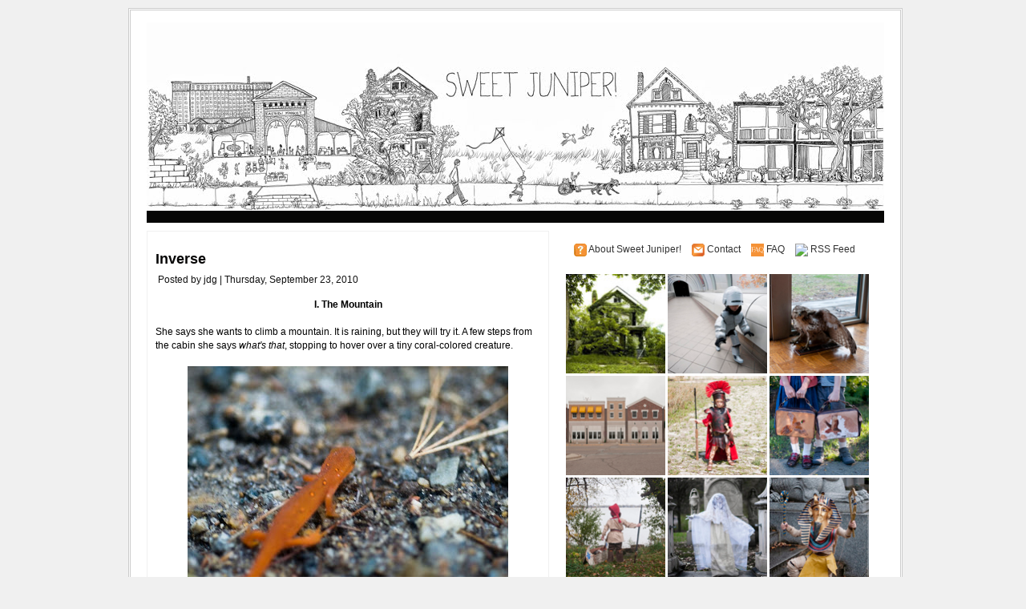

--- FILE ---
content_type: text/html; charset=UTF-8
request_url: http://www.sweet-juniper.com/2010/09/inverse.html
body_size: 15060
content:
<!DOCTYPE html>
<html xmlns='http://www.w3.org/1999/xhtml' xmlns:b='http://www.google.com/2005/gml/b' xmlns:data='http://www.google.com/2005/gml/data' xmlns:expr='http://www.google.com/2005/gml/expr'>
<head>
<link href='https://www.blogger.com/static/v1/widgets/2944754296-widget_css_bundle.css' rel='stylesheet' type='text/css'/>
<meta content='text/html; charset=UTF-8' http-equiv='Content-Type'/>
<meta content='blogger' name='generator'/>
<link href='http://www.sweet-juniper.com/favicon.ico' rel='icon' type='image/x-icon'/>
<link href='http://www.sweet-juniper.com/2010/09/inverse.html' rel='canonical'/>
<link rel="alternate" type="application/atom+xml" title="sweet juniper! - Atom" href="http://www.sweet-juniper.com/feeds/posts/default" />
<link rel="alternate" type="application/rss+xml" title="sweet juniper! - RSS" href="http://www.sweet-juniper.com/feeds/posts/default?alt=rss" />
<link rel="service.post" type="application/atom+xml" title="sweet juniper! - Atom" href="https://www.blogger.com/feeds/14145602/posts/default" />

<link rel="alternate" type="application/atom+xml" title="sweet juniper! - Atom" href="http://www.sweet-juniper.com/feeds/8733297001644210582/comments/default" />
<!--Can't find substitution for tag [blog.ieCssRetrofitLinks]-->
<link href='https://blogger.googleusercontent.com/img/b/R29vZ2xl/AVvXsEi8KDJVkmntRAuUciNQNXS3kS522YM1mWfJSeG4oRlj-VxJpgqMBX2v56EqsgSvwKi8oGLeJKgDDuWmV-dcY4TJhcNkT6QrlVMz-yP04Y82OE-_hqSizDvO_NwgtbDmKNHzEwOy/s400/5014119604_0b8c5db54d_b.jpg' rel='image_src'/>
<meta content='http://www.sweet-juniper.com/2010/09/inverse.html' property='og:url'/>
<meta content='Inverse' property='og:title'/>
<meta content='I. The Mountain She says she wants to climb a mountain. It is raining, but they will try it. A few steps from the cabin she says what&#39;s that...' property='og:description'/>
<meta content='https://blogger.googleusercontent.com/img/b/R29vZ2xl/AVvXsEi8KDJVkmntRAuUciNQNXS3kS522YM1mWfJSeG4oRlj-VxJpgqMBX2v56EqsgSvwKi8oGLeJKgDDuWmV-dcY4TJhcNkT6QrlVMz-yP04Y82OE-_hqSizDvO_NwgtbDmKNHzEwOy/w1200-h630-p-k-no-nu/5014119604_0b8c5db54d_b.jpg' property='og:image'/>
<title>
Inverse
        | 
        sweet juniper!
</title>
<style id='page-skin-1' type='text/css'><!--
/*
META NAME="ROBOTS" CONTENT="NOARCHIVE"
/* Variables
====================
<Variable name="bgcolor" description="Page Background Color"
type="color" default="#F0F0F0">
<Variable name="bgcolorwrapper" description="Page Wrap Background Color"
type="color" default="#FFFFFF">
<Variable name="bgcolorwrapperborder" description="Page Wrap Border Color"
type="color" default="#C0C0C0">
<Variable name="bgcolorhead" description="Header Background Color"
type="color" default="#322E2B">
<Variable name="titlecolor" description="Blog Title Color"
type="color" default="#ffffff">
<Variable name="blogtitlefont" description="Blog Title Font"
type="font"
default="normal bold 320% Arial, Helvetica, sans-serif">
<Variable name="descriptionfont" description="Blog Description Font"
type="font"
default="normal normal 120% Arial, Helvetica, sans-serif">
<Variable name="bgcolornav" description="Nav Head Background Color"
type="color" default="#3A3A3A">
<Variable name="colornav" description="Nav Text Color"
type="color" default="#fff">
<Variable name="bgcolornavhover" description="Nav Hover Color"
type="color" default="#C4C5B8">
<Variable name="bgcolornavline" description="Nav Head Background Line Color"
type="color" default="#4D4B49">
<Variable name="mainpostcolor" description="Main Post Border Color"
type="color" default="#ccc">
<Variable name="titlelinkcolor" description="Entry Title Color"
type="color" default="#5F5F5E">
<Variable name="bgcolorpostmeta" description="Post Meta Background Color"
type="color" default="#DEDFCC">
<Variable name="linkcolor" description="Link Color"
type="color" default="#000">
<Variable name="linkhovercolor" description="Link Hover Color"
type="color" default="#ca1717">
<Variable name="bodytextcolor" description="Body Text Color"
type="color" default="#000">
<Variable name="sidebarh2color" description="Sidebar Header Text Color"
type="color" default="#FFFFFF">
<Variable name="sidebarh2backgroundcolor" description="Sidebar Header Background Color"
type="color" default="#ABAE9B">
<Variable name="sidebarlinkcolor" description="Sidebar Link Color"
type="color" default="#333">
<Variable name="footerlinkcolor" description="Footer Link Color"
type="color" default="#CCCCCC">
*/
#navbar-iframe {
height:0px;
visibility:hidden;
display:none
}
body{margin:0px auto 0px; padding:0px; font-family:Arial,Helvetica,sans-serif; font-size:12px; color:#000000; background:#F0F0F0; width:960px}
a{color:#3D81EE; text-decoration:none}
img{border:0}
#outer-wrapper{background:#FFFFFF; width:920px; margin:10px auto 10px; padding:0px 20px 15px 20px; border:double #cccccc}
#header{width:920px; margin:15px 0px 0px 0px; height:235px; background-color:#ffffff; border-bottom:#060605 1px solid}
#header .blogtitle{width:440px; height:100px; float:left}
#header .ads{width:480px; height:80px; float:right; padding:20px 0px 0px 0px}
#blog-pager-newer-link{float:left}
#blog-pager-older-link{float:right}
#blog-pager{padding:50px 15px 0px; text-align:center}
.blog-pager a{color:#3D81EE}
.blog-pager a:hover{color:#ca1717}
.feed-links a{color:#3D81EE}
.feed-links a:hover{color:#ca1717}
#backlinks-container{color:#000; list-style-type:none; margin:1.5em 0pt 0pt; padding:0pt}
#blogtitle{color:#ffffff; font:normal bold 320% Arial, Helvetica, sans-serif; line-height:100%; margin:0px; padding-left:10px; padding-top:20px; text-align:left}
#blogtitle a{text-decoration:none; color:#ffffff; border:none}
#blogtitle a:hover{text-decoration:none; color:#ffffff; border:none}
#blogdesc{color:#ffffff; font:normal normal 120% Arial, Helvetica, sans-serif; padding-left:10px; text-align:left; padding-top:5px; margin:0px}
/*-- (Menu/Nav) --*/
#nav{background:#060605; height:10px; padding:4px 0 0; margin-bottom:10px}
#nav-left{float:left; display:inline; width:580px}
#nav-right{float:right; display:inline; width:300px}
#nav ul{position:relative;  overflow:hidden; padding-left:5px; margin:0; font:1.2em Arial,Helvetica,sans-serif}
#nav ul li{ float:left;  list-style:none}
#nav ul li a, #nav ul li a:visited{display:block; color:#ffffff; margin:0 8px; padding:5px 7px}
#nav ul li a:hover{color:#ffffff; background-color:#cccccc; margin:0 8px; padding:5px 7px}
#nav ul li a.current, #nav ul li a.current:visited, #nav ul li a.current:hover{margin:0 8px; background-color:#A6A994;  color:#ffffff; padding:5px 7px}
/*-- (Search) --*/
#search{background:#F7F7F7; border:1px solid #b3b3b3; float:right; height:25px; margin:0 15px 0 0; width:280px}
* html #search{margin-right:8px}
#search input{font-family:Verdana,Arial,Helvetica,sans-serif; background:transparent; border:0; color:#000; float:left; font-size:13px; margin:4px 0 0; padding:0px 2px 2px 10px; width:288px}
.contentwrapper{width:920px; margin:0 auto; margin-bottom:5px; background:#FFFFFF url(http://www.jamesgriffioen.net/sbbg.gif) repeat-y right}
#content{float:left; padding:10px 10px 10px 10px; width:480px; margin:0px 0px 5px 0px; border:#f0f0f0 1px solid}
/*-- (Post) --*/
.entrytitle h2{margin:0px; font-weight:bold; font-size:18px; line-height:20px; padding:0px; margin-bottom:5px}
.entrytitle h2 a{color:#060505}
.entrytitle h2 a:hover{color:#ca1717}
.entrytitle .meta{background-color:#ffffff; padding:3px; color:#111; font-size:12px; margin-bottom:8px; line-height:22px}
.entrytitle .meta a{color:#3D81EE}
.entrytitle .meta a:hover{color:#ca1717}
.post{margin-bottom:2em; line-height:17px}
.post a, .commentlist a, .navigation a{color:#3D81EE}
.post a:hover, .commentlist a:hover, .navigation a:hover{color:#ca1717}
.post blockquote{color:#666; margin:0 30px 20px 30px; padding:0 0 0 10px; border:2px solid #fff; border-left:2px solid #A4A1A1}
/*-- (Sidebar) --*/
#sidebar-right{float:right; width:393px; height:100%; min-height:100%; padding:10px}
#sidebar-right .widget{padding:6px; margin-bottom:10px; background-color:#fff}
#lsidebar{float:left; width:192px}
#rsidebar{float:right; width:192px}
#sidebar-right .widget h2, #sidebar-right h2{font:bold 1.0em Verdana,Arial,Helvetica,sans-serif; margin-top:5px; color:#000000; background-color:#ffffff; padding:7px}
#sidebar-right a{color:#333333; text-decoration:none}
#sidebar-right a:hover{color:#ca1717}
#sidebar-right ul{list-style-type:none; margin:0 0 15px 0; padding:0}
#sidebar-right ul li{background-color:#fff; border-bottom:1px dotted #ddd; margin-bottom:0.2em; padding:0.3em}
#sidebar-right ul li ul{list-style-type:square; margin-left:1.5em; padding:0; border:0}
#sidebar-right ul li ul li{border:0}
.navigation{display:block; text-align:center; margin-top:10px; margin-bottom:60px}
.comments{color:#000; margin:1.5em 0pt 0pt; padding:0pt}
.comments a{color:#3D81EE}
.comments h3{font-size:1.6em}
.commentlist{color:#000; list-style-type:none; margin:1.5em 0pt 0pt; padding:0pt}
.commentlist li{margin-bottom:2em; padding:0.5em 1em}
.alt1{border:1px solid #F2F0E8; padding:0.5em}
.comment-footer a{color:#3D81EE}
span.delete-comment-icon{text-decoration:none}
/*-- (Footer) --*/
#footer{background-color:#322E2B; width:920; margin:5px 0 0 0; padding:8px}
#footer p{margin:0px; font-size:11px; padding:0px; color:#CCC}
#footer p a{color:#ffffff}
#footer p a:hover{}
#footer .left{float:left; width:80%}
#footer .right{float:right; width:20%; text-align:right}
.clear{clear:both}
/*-- (Sidebar) --*/
.widget-content{}
.widget{margin:0pt; padding:0pt}
.comment-author{padding:5px 0px 0px 15px; margin:0px}
.comment-body{padding:0px 15px 20px 15px; margin:0px}
.comment-footer{padding:0px 0px 0px 15px; margin:0px}
.post-feeds{padding:40px 15px 0px}
/** Page structure tweaks for layout editor wireframe */
body#layout #ga-ads{display:none;}
body#layout #sidebar, body#layout #main,
body#layout #main-wrapper,
body#layout #outer-wrapper,
body#layout #sidebar-wrapper
body#layout #header
body#layout .contentwrapper{padding:0}
body#layout #outer-wrapper{width:740px; margin-left:auto; margin-right:auto}
body#layout #header{width:740px; margin-left:auto; margin-right:auto}
body#layout #LinkList1{padding:0px 3px; margin-left:auto; margin-right:auto}
body#layout #HTML3{padding:0px 3px; margin-left:auto; margin-right:auto}
body#layout #lsidebar{width:50%; padding:0px 3px; float:left; margin-left:auto; margin-right:auto}
body#layout #rsidebar{width:50%; padding:0px 3px; float:right; margin-left:auto; margin-right:auto}
body#layout #main{margin-left:0px; margin-right:0px; width:370px; padding:0 0 0 0px}
body#layout #content{margin-left:0px; margin-right:0px; width:368px; padding:0 0 0 0px}
body#layout #sidebar-right{margin-left:0px; margin-right:0px; width:371px; padding:0 0 0 0px}
body#layout #header-tabs{float:left; height:90px; width:740px; padding:0; margin-left:auto; margin-right:auto}
body#layout .contentwrapper{width:740px; margin-left:auto; margin-right:auto}
body#layout #header-in{margin-left:0px; margin-right:0px; width:740px}
body#layout #main-wrapper{margin-left:0px; margin-right:0px; width:500px; padding:0 0 0 0}
body#layout #sidebar-wrapper{margin-left:0px; margin-right:0px; width:240px; padding:0 0 0 0px}
body#layout #container-bottom{width:740px; margin:0 auto; padding-top:15px; body#layout .container-top{width:740px; margin:0 auto; padding-top:15px}

--></style>
<meta content='SMSsNwTlch0PGauhn8BOsbl7qu05GdPUVFe9s_aTyqQ' name='google-site-verification'/>
<script type='text/javascript'>
      federated_media_section = "homepage";
    </script>
<link href='https://www.blogger.com/dyn-css/authorization.css?targetBlogID=14145602&amp;zx=f477aa93-2ad1-4324-8f90-0f032ce9ad3a' media='none' onload='if(media!=&#39;all&#39;)media=&#39;all&#39;' rel='stylesheet'/><noscript><link href='https://www.blogger.com/dyn-css/authorization.css?targetBlogID=14145602&amp;zx=f477aa93-2ad1-4324-8f90-0f032ce9ad3a' rel='stylesheet'/></noscript>
<meta name='google-adsense-platform-account' content='ca-host-pub-1556223355139109'/>
<meta name='google-adsense-platform-domain' content='blogspot.com'/>

</head>
<body>
<div class='navbar section' id='navbar'><div class='widget Navbar' data-version='1' id='Navbar1'><script type="text/javascript">
    function setAttributeOnload(object, attribute, val) {
      if(window.addEventListener) {
        window.addEventListener('load',
          function(){ object[attribute] = val; }, false);
      } else {
        window.attachEvent('onload', function(){ object[attribute] = val; });
      }
    }
  </script>
<div id="navbar-iframe-container"></div>
<script type="text/javascript" src="https://apis.google.com/js/platform.js"></script>
<script type="text/javascript">
      gapi.load("gapi.iframes:gapi.iframes.style.bubble", function() {
        if (gapi.iframes && gapi.iframes.getContext) {
          gapi.iframes.getContext().openChild({
              url: 'https://www.blogger.com/navbar/14145602?po\x3d8733297001644210582\x26origin\x3dhttp://www.sweet-juniper.com',
              where: document.getElementById("navbar-iframe-container"),
              id: "navbar-iframe"
          });
        }
      });
    </script><script type="text/javascript">
(function() {
var script = document.createElement('script');
script.type = 'text/javascript';
script.src = '//pagead2.googlesyndication.com/pagead/js/google_top_exp.js';
var head = document.getElementsByTagName('head')[0];
if (head) {
head.appendChild(script);
}})();
</script>
</div></div>
<div id='fb-root'></div>
<div id='outer-wrapper'>
<span id='skiplinks' style='display:none;'>
<a href='#main'>
          skip to main 
        </a>
        |
        <a href='#sidebar'>
          skip to sidebar
        </a>
</span>
<!-- (Main) -->
<div id='header-wrapper'>
<div class='header section' id='header'><div class='widget Header' data-version='1' id='Header1'>
<div id='header-inner'>
<div class='blogtitle'>
<a href='http://www.sweet-juniper.com/' style='display: block'>
<img alt='sweet juniper!' height='235px; ' id='Header1_headerimg' src='https://blogger.googleusercontent.com/img/b/R29vZ2xl/AVvXsEiiPrndbqzX20w8qSjQa32OI_S8uvA4xfIJeVU4LNnLdxS0AHx0KFIj7znlCrLFcF4EAPymn-Z362n2jJp6PO7qtF19rDPAuQEUPjBsemI2VhLqq9nQZT2X5CpYzogwC2mJwW5uYw/s1600/Detroit_Crop1_Medium2.jpg' style='display: block' width='920px; '/>
</a>
</div>
</div>
</div></div>
<div style='clear: both'></div>
</div>
<!-- (Nav and Search Box) -->
<div id='nav'>
<div class='header-tabs no-items section' id='header-tabs'></div>
</div>
<!-- (Main) -->
<div class='contentwrapper'>
<div id='content'>
<br/>
<div class='main section' id='main'><div class='widget Blog' data-version='1' id='Blog1'>
<div class='blog-posts'>
<!--Can't find substitution for tag [adStart]-->
<div class='post uncustomized-post-template'>
<div class='entrytitle'>
<a name='8733297001644210582'></a>
<h2>
<a href='http://www.sweet-juniper.com/2010/09/inverse.html'>
Inverse
</a>
</h2>
<span class='meta'>
Posted by
jdg
                        | 
                      
Thursday, September 23, 2010
</span>
<div class='post-header-line-1'></div>
</div>
<div class='post-body'>
<p>
<div style="TEXT-ALIGN: center"><b>I. The Mountain</b></div><br />She says she wants to climb a mountain. It is raining, but they will try it. A few steps from the cabin she says <i>what's that</i>, stopping to hover over a tiny coral-colored creature.<br /><br /><div style="TEXT-ALIGN: center; CLEAR: both" class="separator"><a href="https://blogger.googleusercontent.com/img/b/R29vZ2xl/AVvXsEi8KDJVkmntRAuUciNQNXS3kS522YM1mWfJSeG4oRlj-VxJpgqMBX2v56EqsgSvwKi8oGLeJKgDDuWmV-dcY4TJhcNkT6QrlVMz-yP04Y82OE-_hqSizDvO_NwgtbDmKNHzEwOy/s1600/5014119604_0b8c5db54d_b.jpg" imageanchor="1" style="MARGIN-LEFT: 1em; MARGIN-RIGHT: 1em"><img border="0" height="266" src="https://blogger.googleusercontent.com/img/b/R29vZ2xl/AVvXsEi8KDJVkmntRAuUciNQNXS3kS522YM1mWfJSeG4oRlj-VxJpgqMBX2v56EqsgSvwKi8oGLeJKgDDuWmV-dcY4TJhcNkT6QrlVMz-yP04Y82OE-_hqSizDvO_NwgtbDmKNHzEwOy/s400/5014119604_0b8c5db54d_b.jpg" width="400" /></a></div><br />It's a red-spotted newt. A terrestrial eft. She has never heard the word <i>newt</i>. They follow him on their knees as he scampers into the shelter of red pine needles. "See," he says. "This is one of those times it's good to be so small. I would have walked right past him if it weren't for you." (Later that night, the light of his lantern will splash across a wet granite boulder at his feet, and he'll see a half dozen of them squirming there in the dark.)<br /><br />He wonders about those families with litters of children. How do they ever get to know each one? Since his son was born he sees how hard it is even to find <i>her</i> among <i>them</i>. It takes time alone with her like this, he thinks. All the time he had with them this summer, and yet so little of this. It is like talking to an old friend he's missed, to attend to her words and thoughts without his attention divided. The trail is a wave of hairpins up West Rattlesnake Mountain. He shows her how to lean into it. He climbs behind her, so that if she slips while scrambling up rocks he'll catch her, and twice he does. He offers her a palanquin of shoulders. But she is five, and she will do this herself. A tree they pass looks like it has a face. A chipmunk in the brush is a diamondback, his clicking cheeks the daunting castanet. A mist settles in among trees thinning with elevation. "We are climbing into the clouds," she says. "This is exactly what I wanted, Pops." Her satisfaction puts a lump in his throat. "This is the most magical place I have ever seen." <br /><br />And this is before the view from the top of the mountain she's climbed, the <span id="hotword"><span style="BACKGROUND-: default;color:transparent;" id="hotword"  name="hotword">serpentine</span></span> shore of Squam Lake below interrupted by docks that only allude to cabins under the canopy of trees. A fox, she says, has left her a gift of leaves prematurely red. It is a sign he is watching them. There are pools in the granite where Pegasus drinks. She sees him for a second, out in a cloud. His wings at least, she's sure of it.<br /><br />What he would give to believe in anything like that again.<br /><br /><div style="TEXT-ALIGN: center; CLEAR: both" class="separator"><a href="https://blogger.googleusercontent.com/img/b/R29vZ2xl/AVvXsEiHOw0HVbtgjK89riipitMZdQQTWLNw_IziEr6XCUAp4EXt-HgJZbinYijvJUQsUcPX1hXKAgOo2KWFv8QGMnuBFuajbZqg1kILgZb9Lo1kh5oqKOe-bWuQembyBFIxd17jvYyU/s1600/5014599457_9e19353240_b.jpg" imageanchor="1" style="MARGIN-LEFT: 1em; MARGIN-RIGHT: 1em"><img border="0" height="266" src="https://blogger.googleusercontent.com/img/b/R29vZ2xl/AVvXsEiHOw0HVbtgjK89riipitMZdQQTWLNw_IziEr6XCUAp4EXt-HgJZbinYijvJUQsUcPX1hXKAgOo2KWFv8QGMnuBFuajbZqg1kILgZb9Lo1kh5oqKOe-bWuQembyBFIxd17jvYyU/s400/5014599457_9e19353240_b.jpg" width="400" /></a></div><br />In time they descend. There is thunder with the rain now, still miles away. Still. She puts on her horned hat and becomes a unicorn who leaps across boulders and gallops down mountainsides, responding to his inquiries with whinnies and neighs. <br /><br />He tells a unicorn who won't break character that tomorrow she must show her mother the top of that mountain. Wet boots and wet jeans by the fire: "Someday when I'm old and walk with a cane, I will remember climbing that mountain with you," he says to the sleepy unicorn on his lap.<br /><br /><br /><div style="TEXT-ALIGN: center"><b>II. The Lake</b></div><br /><div style="TEXT-ALIGN: center; CLEAR: both" class="separator"></div>My son wakes from his nap the next day while the girls are still up on the mountain, and he wants to go out in the canoe. Down on the dock, I casually tighten the child-sized life jacket and sling my own over my shoulders, wondering absently whether I should return my cell phone to the cabin knowing it would be ruined if we were to tip.<br /><br /><div style="TEXT-ALIGN: center; CLEAR: both" class="separator"><a href="https://blogger.googleusercontent.com/img/b/R29vZ2xl/AVvXsEgl1COwChrsaS9FmfVkgsjfi-SeiymehHu1XYxpa_pII2XklGid_ZJOYl1-_GpZC9SuKv2lGUszQWCsXTmdpncgAGMIm2AWhV_8Y_4W4YqU7Z8DmMKGnNQeNoBFHXIu2ube08GT/s1600/5011999226_ba071f7020_b.jpg" imageanchor="1" style="MARGIN-LEFT: 1em; MARGIN-RIGHT: 1em"><img border="0" height="266" src="https://blogger.googleusercontent.com/img/b/R29vZ2xl/AVvXsEgl1COwChrsaS9FmfVkgsjfi-SeiymehHu1XYxpa_pII2XklGid_ZJOYl1-_GpZC9SuKv2lGUszQWCsXTmdpncgAGMIm2AWhV_8Y_4W4YqU7Z8DmMKGnNQeNoBFHXIu2ube08GT/s400/5011999226_ba071f7020_b.jpg" width="400" /> </a></div><div style="TEXT-ALIGN: center; CLEAR: both" class="separator"><br /></div>But the lake is calm and we easily slip along the shore paddling only from the stern. The boy sits on a cushion in the middle of the metal canoe, facing me and jabbering about superheroes. Soon I don't even need to shift the paddle to starboard to keep the boat straight because a wind is blowing strongly from the direction of shore. A few minutes later it is all I can do to keep the canoe from heading out deeper into the lake and an honest storm is upon us, with rain and thrashing waves that occasionally crest over the gunwales and I am nervous and my son takes note. The canoe itself, unmanned at the bow, has become a sail taking us across the lake. The wind is so strong I cannot physically turn the canoe back towards shore. I experiment with different fruitless strokes, exhausting myself by rowing the boat backward to a standstill just to keep it from getting any further from shore. I eventually abandon the seat and shift to the middle, my son now between my knees, and use all my strength rowing into a turn that should point us back towards the specks of my wife and daughter now watching all this from our dock. Even leaning into the turn, no luck. The sun will be setting soon, and I have nothing left. With the risk of capsizing into that rough, cold water with any more effort, I just guide us windward towards an island in the middle of the lake.<br /><br /><i>The cell phone</i>. My fingers are numb in my pocket and the ship adrift as I fumble to make the call. "I just can't turn it around," I tell my wife. "I can't physically do it. I think we need to be rescued." I know she can tell I'm not fucking around.<br /><br />The canoe runs aground on rocks near the island. <i>Without that phone we'd have been crusoed out here</i>. <i>We'd be sleeping with the loons tonight</i>. My boy never cried once during the worst of his father's panic. "Don't worry," was all he whispered. "I'm a superhero."<br /><br />They filmed <i>On Golden Pond</i> at this very lake in September 1980. I remember that scene where Henry Fonda's Chris-Craft crashes into the rocks. I might be clinging to the same boulder the old fart did in that movie. There is not another vessel in the water on this huge goddamn lake.  A motor boat should be coming soon to tow us back to shore, my wife said. <i>As soon as they can get there</i>. There had been a moment out in the sudden storm when I felt powerless, when I stared down into the cold, unfathomable water and imagined some sort of kinship with sailors or any man brought past the brink of his ability to do anything about his fate, the horror of finding himself at the mercy of elements that have no capacity for mercy (or any other such sentiment). Five minutes later I'm remembering sepia-toned melodramas and standing in six inches of water half expecting a rowboat to pull up next to me powered by a single girl scout with an empty spot on her sash for a <i>Rescue Flatlandlubber</i> badge.<br /><br />As I consider extricating the canoe from the rocks and trying again for shore I finally hear the putter of a low-horsepower engine. I let go of the boulder to wave my oar in the air, and as the boat lurches a bit my little boy knows by the break in the clouds over my face that his safety is close enough he can finally cry.<br /><br />It is not the H.M.S. Tagalong after all, but a modest skiff manned by three burly Romanian boys who toss me a line and pull the canoe alongside them. They transfer my crying son into the boat and make him giggle by exaggerating Transylvanian accents. Even though I've just been unmanned, there's adrenaline in me that feels better than any drug. My boy is safe and warm wrapped in my shirt and my arms and we're headed back to shore while I promise these jocular vampires a six pack of beer. "These are real superheroes," I tell my son. The sun has set but there's still enough light to watch the island grow small as the engine slices into waves that settle into the calm shorewaters of the cove. <br /><br />Wet boots and wet jeans by the fire: I tell my wife that I will never forget that feeling.<br /><div style="TEXT-ALIGN: center; CLEAR: both" class="separator"></div>
</p>
<div style='clear: both;'></div>
</div>
</div>
<div class='comments' id='comments'>
<a name='comments'></a>
<div id='backlinks-container'>
<div id='Blog1_backlinks-container'>
</div>
</div>
</div>
<!--Can't find substitution for tag [adEnd]-->
</div>
<div class='blog-pager' id='blog-pager'>
<span id='blog-pager-newer-link'>
<a class='blog-pager-newer-link' href='http://www.sweet-juniper.com/2010/09/two-more-selections-from-our-collection.html' id='Blog1_blog-pager-newer-link' title='Newer Post'>
Newer Post
</a>
</span>
<span id='blog-pager-older-link'>
<a class='blog-pager-older-link' href='http://www.sweet-juniper.com/2010/09/detroit-ground-cherry-jam.html' id='Blog1_blog-pager-older-link' title='Older Post'>
Older Post
</a>
</span>
<a class='home-link' href='http://www.sweet-juniper.com/'>
Home
</a>
</div>
<div class='clear'></div>
<div class='post-feeds'>
</div>
</div></div>
</div>
<!-- (Sidebar) -->
<div id='sidebar-right'>
<div class='sidebar section' id='sidebar1'><div class='widget HTML' data-version='1' id='HTML69'>
<div class='widget-content'>
<img align='absmiddle' border='0' src='http://jamesgriffioen.net/about.png' style='padding:0px 0px 0px 10px;'/>
<a href='http://www.sweet-juniper.com/p/about-sweet-juniper.html' target='_blank'>
                    About Sweet Juniper!
                  </a>
<img align='absmiddle' border='0' src='http://www.jamesgriffioen.net/mailfeed-icon16x16.png' style='padding:0px 0px 0px 10px;'/>
<a href='mailto:sweetjuniper@gmail.com' target='_blank'>
                    Contact
                  </a>
<img align='absmiddle' border='0' src='http://www.jamesgriffioen.net/FAQ.png' style='padding:0px 0px 0px 10px;'/>
<a href='http://sweetjunipermeta.blogspot.com/2008/09/frequently-asked-questions.html' target='_blank'>
                    FAQ
                  </a>
<img align='absmiddle' border='0' src='http://www.feedburner.com/fb/images/pub/feed-icon16x16.png' style='padding:0px 0px 0px 10px;'/>
<a href='http://app.feed.informer.com/digest3/OT8VC1JTPT.rss' target='_blank'>
                    RSS Feed
                  </a>
</div>
</div><div class='widget HTML' data-version='1' id='HTML70'>
<div class='widget-content'>
<a href='http://www.sweet-juniper.com/2009/07/feral-houses.html'>
<img alt='Photo' border='0px' height='124' src='http://www.jamesgriffioen.net/bestof/feral.jpg' title='Photo' width='124'/>
</a>
<a href='http://www.sweet-juniper.com/2010/10/part-kid-part-machine-all-cop.html'>
<img alt='Photo' border='0px' height='124' src='http://www.jamesgriffioen.net/bestof/3.jpg' title='Photo' width='124'/>
</a>
<a href='http://www.sweet-juniper.com/2011/12/and-red-tailed-hawk-in-our-christmas.html'>
<img alt='Photo' border='0px' height='124' src='http://www.jamesgriffioen.net/bestof/9.jpg' title='Photo' width='124'/>
</a>
<a href='http://www.sweet-juniper.com/2012/04/fauxtopias-of-detroits-suburbs.html'>
<img alt='Photo' border='0px' height='124' src='http://www.jamesgriffioen.net/bestof/10.jpg' title='Photo' width='124'/>
</a>
<a href='http://www.sweet-juniper.com/2012/08/the-littlest-centurion.html'>
<img alt='Photo' border='0px' height='124' src='http://www.jamesgriffioen.net/bestof/13.jpg' title='Photo' width='124'/>
</a>
<a href='http://www.sweet-juniper.com/2013/09/back-to-school-project-favorite-animal.html'>
<img alt='Photo' border='0px' height='124' src='http://www.jamesgriffioen.net/bestof/19.jpg' title='Photo' width='124'/>
</a>
<a href='http://www.sweet-juniper.com/2012/10/now-voyageur-halloween-2012-part-1.html'>
<img alt='Photo' border='0px' height='124' src='http://www.jamesgriffioen.net/bestof/23.jpg' title='Photo' width='124'/>
</a>
<a href='http://www.sweet-juniper.com/2011/10/old-fashioned-ghost.html'>
<img alt='Photo' border='0px' height='124' src='http://www.jamesgriffioen.net/bestof/24.jpg' title='Photo' width='124'/>
</a>
<a href='http://www.sweet-juniper.com/2013/11/halloween-2013-anubis-and-king-tut.html'>
<img alt='Photo' border='0px' height='124' src='http://www.jamesgriffioen.net/bestof/25.jpg' title='Photo' width='124'/>
</a>
<a href='http://www.sweet-juniper.com/2011/10/kid-rocketeer.html'>
<img alt='Photo' border='0px' height='124' src='http://www.jamesgriffioen.net/bestof/26.jpg' title='Photo' width='124'/>
</a>
<a href='http://www.sweet-juniper.com/2012/10/the-ring-necked-pheasant-halloween-2012.html'>
<img alt='Photo' border='0px' height='124' src='http://www.jamesgriffioen.net/bestof/30.jpg' title='Photo' width='124'/>
</a>
<a href='http://www.sweet-juniper.com/2010/06/more-feral-houses.html'>
<img alt='Photo' border='0px' height='124' src='http://www.jamesgriffioen.net/bestof/2.jpg' title='Photo' width='124'/>
</a>
<a href='http://www.sweet-juniper.com/2011/03/wunderkind.html'>
<img alt='Photo' border='0px' height='124' src='http://www.jamesgriffioen.net/bestof/4.jpg' title='Photo' width='124'/>
</a>
<a href='http://www.sweet-juniper.com/2011/09/pathetic-recognition-of-mortality-at.html'>
<img alt='Photo' border='0px' height='124' src='http://www.jamesgriffioen.net/bestof/7.jpg' title='Photo' width='124'/>
</a>
<a href='http://www.sweet-juniper.com/2011/10/lil-knights-in-shining-armor.html'>
<img alt='Photo' border='0px' height='124' src='http://www.jamesgriffioen.net/bestof/8.jpg' title='Photo' width='124'/>
</a>
<a href='http://www.sweet-juniper.com/2012/06/pirate-adventure.html'>
<img alt='Photo' border='0px' height='124' src='http://www.jamesgriffioen.net/bestof/12.jpg' title='Photo' width='124'/>
</a>
<a href='http://www.sweetjuniperphoto.com/'>
<img alt='Photo' border='0px' height='124' src='http://www.jamesgriffioen.net/dailyphoto/12042013TN.jpg' title='Photo' width='124'/>
</a>
<a href='http://www.sweetjuniperinspiration.com/'>
<img alt='Inspiration' border='0px' height='124' src='http://www.jamesgriffioen.net/inspiration/12042013TN.jpg' title='Inspiration' width='124'/>
</a>
<a href='http://www.somethingfuneveryday.com/'>
<img alt='Something Fun' border='0px' height='124' src='http://www.jamesgriffioen.net/somethingfun/09242013TN.jpg' title='Something Fun' width='124'/>
</a>
<a href='http://www.sweetjuniperwoodcraft.blogspot.com'>
<img alt='Woodcraft' border='0px' height='124' src='http://www.jamesgriffioen.net/woodcraft/09242013TN.jpg' title='Woodcraft' width='124'/>
</a>
<a href='http://streeturchins.blogspot.com/'>
<img alt='Urchins' border='0px' height='124' src='http://www.jamesgriffioen.net/urchins/04082014TN.jpg' title='Urchins' width='124'/>
</a>
<a href='http://vintagekidsbooks.blogspot.com/'>
<img alt='Vintage Books' border='0px' height='124' src='http://www.jamesgriffioen.net/vintagebooks/10182013TN.jpg' title='Urchins' width='124'/>
</a>
</div>
</div>
</div>
<div id='lsidebar'>
<div class='sidebar-left section' id='sidebar-left'><div class='widget HTML' data-version='1' id='HTML4'>
<div class='widget-content'>
<style>.ig-b- { display: inline-block; }
.ig-b- img { visibility: hidden; }
.ig-b-:hover { background-position: 0 -60px; } .ig-b-:active { background-position: 0 -120px; }
.ig-b-48 { width: 48px; height: 48px; background: url(//badges.instagram.com/static/images/ig-badge-sprite-48.png) no-repeat 0 0; }
@media only screen and (-webkit-min-device-pixel-ratio: 2), only screen and (min--moz-device-pixel-ratio: 2), only screen and (-o-min-device-pixel-ratio: 2 / 1), only screen and (min-device-pixel-ratio: 2), only screen and (min-resolution: 192dpi), only screen and (min-resolution: 2dppx) {
.ig-b-48 { background-image: url(//badges.instagram.com/static/images/ig-badge-sprite-48@2x.png); background-size: 60px 178px; } }</style>
<a href="https://www.instagram.com/jimgriffioen/?ref=badge" class="ig-b- ig-b-48"><img src="//badges.instagram.com/static/images/ig-badge-48.png" alt="Instagram" /></a>
<!-- Facebook Badge START --><a href="https://www.facebook.com/sweetjuniper" title="Sweet Juniper!" style="font-family: &quot;lucida grande&quot;,tahoma,verdana,arial,sans-serif; font-size: 11px; font-variant: normal; font-style: normal; font-weight: normal; color: #3B5998; text-decoration: none;" target="_TOP"><a href="https://www.facebook.com/sweetjuniper" title="Sweet Juniper!" target="_TOP"><img class="img" src="https://badge.facebook.com/badge/117298074984304.1617.1259915209.png" style="border: 0px;" alt="" /></a><!-- Facebook Badge END --></a>
</div>
<div class='clear'></div>
</div><div class='widget HTML' data-version='1' id='HTML3'>
<div class='widget-content'>
<!-- Start of Flickr Badge -->
<center><style type="text/css">
#flickr_badge_source_txt {padding:0; font: 11px Arial, Helvetica, Sans serif; color:#666666;}
#flickr_badge_icon {display:block !important; margin:0 !important; border: 1px solid rgb(0, 0, 0) !important;}
#flickr_icon_td {padding:0 5px 0 0 !important;}
.flickr_badge_image {text-align:center !important;}
.flickr_badge_image img {border: 1px solid black !important;}
#flickr_www {display:block; padding:0 10px 0 10px !important; font: 11px Arial, Helvetica, Sans serif !important; color:#3993ff !important;}
#flickr_badge_uber_wrapper a:hover,
#flickr_badge_uber_wrapper a:link,
#flickr_badge_uber_wrapper a:active,
#flickr_badge_uber_wrapper a:visited {text-decoration:none !important; background:inherit !important;color:#3993ff;}
#flickr_badge_wrapper {}
#flickr_badge_source {padding:0 !important; font: 11px Arial, Helvetica, Sans serif !important; color:#666666 !important;}
</style>
<table id="flickr_badge_uber_wrapper" border="0" cellpadding="0" cellspacing="10"><tr><td><a id="flickr_www" href="http://www.flickr.com">www.<strong style="color:#3993ff">flick<span style="color:#ff1c92">r</span></strong>.com</a><table border="0" id="flickr_badge_wrapper" cellpadding="0" cellspacing="10">
<script src="http://www.flickr.com/badge_code_v2.gne?count=1&display=latest&size=s&layout=v&source=user&user=46215441%40N00" type="text/javascript"></script>
</table>
</td></tr></table></center>
<!-- End of Flickr Badge -->
</div>
<div class='clear'></div>
</div><div class='widget Text' data-version='1' id='Text1'>
<div class='widget-content'>
Copyright &#169; 2005-2016 <a href="http://www.sweet-juniper.com/">Sweet Juniper Media, Inc.<br /><br /></a> All Rights Reserved.<div>"Sweet Juniper" is a registered trademark. <br />No unauthorized reuse.<br /><!-- FM Badge End --></div>
</div>
<div class='clear'></div>
</div><div class='widget Label' data-version='1' id='Label12'>
<h2>
Categories
</h2>
<div class='widget-content'>
<ul>
<li>
<a href='http://www.sweet-juniper.com/search/label/Friday%20Morning%20Street%20Urchin%20Blogging'>
Friday Morning Street Urchin Blogging
</a>

                          (
                          107
                          )
                        </li>
<li>
<a href='http://www.sweet-juniper.com/search/label/Detroit'>
Detroit
</a>

                          (
                          60
                          )
                        </li>
<li>
<a href='http://www.sweet-juniper.com/search/label/SAHD'>
SAHD
</a>

                          (
                          34
                          )
                        </li>
<li>
<a href='http://www.sweet-juniper.com/search/label/photography'>
photography
</a>

                          (
                          30
                          )
                        </li>
<li>
<a href='http://www.sweet-juniper.com/search/label/Thursday%20Morning%20Wood'>
Thursday Morning Wood
</a>

                          (
                          25
                          )
                        </li>
<li>
<a href='http://www.sweet-juniper.com/search/label/Halloween'>
Halloween
</a>

                          (
                          23
                          )
                        </li>
<li>
<a href='http://www.sweet-juniper.com/search/label/Thrift'>
Thrift
</a>

                          (
                          18
                          )
                        </li>
<li>
<a href='http://www.sweet-juniper.com/search/label/abandoned%20places'>
abandoned places
</a>

                          (
                          18
                          )
                        </li>
<li>
<a href='http://www.sweet-juniper.com/search/label/terrifying%20nixon-era%20children%27s%20books'>
terrifying nixon-era children&#39;s books
</a>

                          (
                          16
                          )
                        </li>
<li>
<a href='http://www.sweet-juniper.com/search/label/Reminiscin%27'>
Reminiscin&#39;
</a>

                          (
                          15
                          )
                        </li>
<li>
<a href='http://www.sweet-juniper.com/search/label/Sweet%20Juniper%20Media'>
Sweet Juniper Media
</a>

                          (
                          11
                          )
                        </li>
<li>
<a href='http://www.sweet-juniper.com/search/label/Wendell'>
Wendell
</a>

                          (
                          10
                          )
                        </li>
<li>
<a href='http://www.sweet-juniper.com/search/label/Design'>
Design
</a>

                          (
                          9
                          )
                        </li>
<li>
<a href='http://www.sweet-juniper.com/search/label/San%20Francisco'>
San Francisco
</a>

                          (
                          9
                          )
                        </li>
<li>
<a href='http://www.sweet-juniper.com/search/label/nature%20fights%20back'>
nature fights back
</a>

                          (
                          9
                          )
                        </li>
<li>
<a href='http://www.sweet-juniper.com/search/label/sleep'>
sleep
</a>

                          (
                          9
                          )
                        </li>
<li>
<a href='http://www.sweet-juniper.com/search/label/if%20you%20ain%27t%20dutch%20you%20ain%27t%20much'>
if you ain&#39;t dutch you ain&#39;t much
</a>

                          (
                          8
                          )
                        </li>
<li>
<a href='http://www.sweet-juniper.com/search/label/sentimental'>
sentimental
</a>

                          (
                          7
                          )
                        </li>
<li>
<a href='http://www.sweet-juniper.com/search/label/Music'>
Music
</a>

                          (
                          6
                          )
                        </li>
<li>
<a href='http://www.sweet-juniper.com/search/label/Parody'>
Parody
</a>

                          (
                          6
                          )
                        </li>
<li>
<a href='http://www.sweet-juniper.com/search/label/birth%20story'>
birth story
</a>

                          (
                          6
                          )
                        </li>
<li>
<a href='http://www.sweet-juniper.com/search/label/scrappers'>
scrappers
</a>

                          (
                          6
                          )
                        </li>
<li>
<a href='http://www.sweet-juniper.com/search/label/Sweet%20Juniper%20Tunes'>
Sweet Juniper Tunes
</a>

                          (
                          5
                          )
                        </li>
<li>
<a href='http://www.sweet-juniper.com/search/label/lawyering'>
lawyering
</a>

                          (
                          5
                          )
                        </li>
<li>
<a href='http://www.sweet-juniper.com/search/label/Zoo'>
Zoo
</a>

                          (
                          4
                          )
                        </li>
<li>
<a href='http://www.sweet-juniper.com/search/label/elegant%20leisure'>
elegant leisure
</a>

                          (
                          4
                          )
                        </li>
<li>
<a href='http://www.sweet-juniper.com/search/label/language'>
language
</a>

                          (
                          3
                          )
                        </li>
<li>
<a href='http://www.sweet-juniper.com/search/label/feral%20houses'>
feral houses
</a>

                          (
                          2
                          )
                        </li>
<li>
<a href='http://www.sweet-juniper.com/search/label/theme%20parks%20of%20the%20damned'>
theme parks of the damned
</a>

                          (
                          2
                          )
                        </li>
<li>
<a href='http://www.sweet-juniper.com/search/label/zombies'>
zombies
</a>

                          (
                          1
                          )
                        </li>
</ul>
</div>
</div></div>
</div>
<div id='rsidebar'>
<div class='rsidebar123 section' id='sidebar123'><div class='widget HTML' data-version='1' id='HTML76'>
<div class='widget-content'>
</div>
</div>
<div class='widget BlogArchive' data-version='1' id='BlogArchive88'>
<h2>
Archives
</h2>
<div class='widget-content'>
<div id='ArchiveList'>
<div id='BlogArchive88_ArchiveList'>
<ul class='flat'>
<li class='archivedate'>
<a href='http://www.sweet-juniper.com/2017/11/'>
November 2017
</a>
                        (
                        2
                        )
                      </li>
<li class='archivedate'>
<a href='http://www.sweet-juniper.com/2016/12/'>
December 2016
</a>
                        (
                        1
                        )
                      </li>
<li class='archivedate'>
<a href='http://www.sweet-juniper.com/2016/11/'>
November 2016
</a>
                        (
                        2
                        )
                      </li>
<li class='archivedate'>
<a href='http://www.sweet-juniper.com/2015/12/'>
December 2015
</a>
                        (
                        1
                        )
                      </li>
<li class='archivedate'>
<a href='http://www.sweet-juniper.com/2015/11/'>
November 2015
</a>
                        (
                        2
                        )
                      </li>
<li class='archivedate'>
<a href='http://www.sweet-juniper.com/2014/12/'>
December 2014
</a>
                        (
                        1
                        )
                      </li>
<li class='archivedate'>
<a href='http://www.sweet-juniper.com/2014/10/'>
October 2014
</a>
                        (
                        2
                        )
                      </li>
<li class='archivedate'>
<a href='http://www.sweet-juniper.com/2014/04/'>
April 2014
</a>
                        (
                        1
                        )
                      </li>
<li class='archivedate'>
<a href='http://www.sweet-juniper.com/2013/12/'>
December 2013
</a>
                        (
                        2
                        )
                      </li>
<li class='archivedate'>
<a href='http://www.sweet-juniper.com/2013/11/'>
November 2013
</a>
                        (
                        1
                        )
                      </li>
<li class='archivedate'>
<a href='http://www.sweet-juniper.com/2013/10/'>
October 2013
</a>
                        (
                        1
                        )
                      </li>
<li class='archivedate'>
<a href='http://www.sweet-juniper.com/2013/09/'>
September 2013
</a>
                        (
                        2
                        )
                      </li>
<li class='archivedate'>
<a href='http://www.sweet-juniper.com/2013/07/'>
July 2013
</a>
                        (
                        2
                        )
                      </li>
<li class='archivedate'>
<a href='http://www.sweet-juniper.com/2013/06/'>
June 2013
</a>
                        (
                        1
                        )
                      </li>
<li class='archivedate'>
<a href='http://www.sweet-juniper.com/2013/04/'>
April 2013
</a>
                        (
                        1
                        )
                      </li>
<li class='archivedate'>
<a href='http://www.sweet-juniper.com/2013/03/'>
March 2013
</a>
                        (
                        3
                        )
                      </li>
<li class='archivedate'>
<a href='http://www.sweet-juniper.com/2013/02/'>
February 2013
</a>
                        (
                        1
                        )
                      </li>
<li class='archivedate'>
<a href='http://www.sweet-juniper.com/2013/01/'>
January 2013
</a>
                        (
                        1
                        )
                      </li>
<li class='archivedate'>
<a href='http://www.sweet-juniper.com/2012/12/'>
December 2012
</a>
                        (
                        2
                        )
                      </li>
<li class='archivedate'>
<a href='http://www.sweet-juniper.com/2012/11/'>
November 2012
</a>
                        (
                        1
                        )
                      </li>
<li class='archivedate'>
<a href='http://www.sweet-juniper.com/2012/10/'>
October 2012
</a>
                        (
                        4
                        )
                      </li>
<li class='archivedate'>
<a href='http://www.sweet-juniper.com/2012/09/'>
September 2012
</a>
                        (
                        2
                        )
                      </li>
<li class='archivedate'>
<a href='http://www.sweet-juniper.com/2012/08/'>
August 2012
</a>
                        (
                        2
                        )
                      </li>
<li class='archivedate'>
<a href='http://www.sweet-juniper.com/2012/07/'>
July 2012
</a>
                        (
                        1
                        )
                      </li>
<li class='archivedate'>
<a href='http://www.sweet-juniper.com/2012/06/'>
June 2012
</a>
                        (
                        3
                        )
                      </li>
<li class='archivedate'>
<a href='http://www.sweet-juniper.com/2012/05/'>
May 2012
</a>
                        (
                        1
                        )
                      </li>
<li class='archivedate'>
<a href='http://www.sweet-juniper.com/2012/04/'>
April 2012
</a>
                        (
                        2
                        )
                      </li>
<li class='archivedate'>
<a href='http://www.sweet-juniper.com/2012/03/'>
March 2012
</a>
                        (
                        1
                        )
                      </li>
<li class='archivedate'>
<a href='http://www.sweet-juniper.com/2012/02/'>
February 2012
</a>
                        (
                        2
                        )
                      </li>
<li class='archivedate'>
<a href='http://www.sweet-juniper.com/2012/01/'>
January 2012
</a>
                        (
                        1
                        )
                      </li>
<li class='archivedate'>
<a href='http://www.sweet-juniper.com/2011/12/'>
December 2011
</a>
                        (
                        3
                        )
                      </li>
<li class='archivedate'>
<a href='http://www.sweet-juniper.com/2011/11/'>
November 2011
</a>
                        (
                        3
                        )
                      </li>
<li class='archivedate'>
<a href='http://www.sweet-juniper.com/2011/10/'>
October 2011
</a>
                        (
                        5
                        )
                      </li>
<li class='archivedate'>
<a href='http://www.sweet-juniper.com/2011/09/'>
September 2011
</a>
                        (
                        3
                        )
                      </li>
<li class='archivedate'>
<a href='http://www.sweet-juniper.com/2011/08/'>
August 2011
</a>
                        (
                        4
                        )
                      </li>
<li class='archivedate'>
<a href='http://www.sweet-juniper.com/2011/07/'>
July 2011
</a>
                        (
                        4
                        )
                      </li>
<li class='archivedate'>
<a href='http://www.sweet-juniper.com/2011/06/'>
June 2011
</a>
                        (
                        2
                        )
                      </li>
<li class='archivedate'>
<a href='http://www.sweet-juniper.com/2011/05/'>
May 2011
</a>
                        (
                        4
                        )
                      </li>
<li class='archivedate'>
<a href='http://www.sweet-juniper.com/2011/04/'>
April 2011
</a>
                        (
                        6
                        )
                      </li>
<li class='archivedate'>
<a href='http://www.sweet-juniper.com/2011/03/'>
March 2011
</a>
                        (
                        7
                        )
                      </li>
<li class='archivedate'>
<a href='http://www.sweet-juniper.com/2011/02/'>
February 2011
</a>
                        (
                        4
                        )
                      </li>
<li class='archivedate'>
<a href='http://www.sweet-juniper.com/2011/01/'>
January 2011
</a>
                        (
                        4
                        )
                      </li>
<li class='archivedate'>
<a href='http://www.sweet-juniper.com/2010/12/'>
December 2010
</a>
                        (
                        5
                        )
                      </li>
<li class='archivedate'>
<a href='http://www.sweet-juniper.com/2010/11/'>
November 2010
</a>
                        (
                        7
                        )
                      </li>
<li class='archivedate'>
<a href='http://www.sweet-juniper.com/2010/10/'>
October 2010
</a>
                        (
                        5
                        )
                      </li>
<li class='archivedate'>
<a href='http://www.sweet-juniper.com/2010/09/'>
September 2010
</a>
                        (
                        4
                        )
                      </li>
<li class='archivedate'>
<a href='http://www.sweet-juniper.com/2010/08/'>
August 2010
</a>
                        (
                        5
                        )
                      </li>
<li class='archivedate'>
<a href='http://www.sweet-juniper.com/2010/07/'>
July 2010
</a>
                        (
                        7
                        )
                      </li>
<li class='archivedate'>
<a href='http://www.sweet-juniper.com/2010/06/'>
June 2010
</a>
                        (
                        5
                        )
                      </li>
<li class='archivedate'>
<a href='http://www.sweet-juniper.com/2010/05/'>
May 2010
</a>
                        (
                        5
                        )
                      </li>
<li class='archivedate'>
<a href='http://www.sweet-juniper.com/2010/04/'>
April 2010
</a>
                        (
                        5
                        )
                      </li>
<li class='archivedate'>
<a href='http://www.sweet-juniper.com/2010/03/'>
March 2010
</a>
                        (
                        4
                        )
                      </li>
<li class='archivedate'>
<a href='http://www.sweet-juniper.com/2010/02/'>
February 2010
</a>
                        (
                        5
                        )
                      </li>
<li class='archivedate'>
<a href='http://www.sweet-juniper.com/2010/01/'>
January 2010
</a>
                        (
                        5
                        )
                      </li>
<li class='archivedate'>
<a href='http://www.sweet-juniper.com/2009/12/'>
December 2009
</a>
                        (
                        6
                        )
                      </li>
<li class='archivedate'>
<a href='http://www.sweet-juniper.com/2009/11/'>
November 2009
</a>
                        (
                        5
                        )
                      </li>
<li class='archivedate'>
<a href='http://www.sweet-juniper.com/2009/10/'>
October 2009
</a>
                        (
                        8
                        )
                      </li>
<li class='archivedate'>
<a href='http://www.sweet-juniper.com/2009/09/'>
September 2009
</a>
                        (
                        9
                        )
                      </li>
<li class='archivedate'>
<a href='http://www.sweet-juniper.com/2009/08/'>
August 2009
</a>
                        (
                        6
                        )
                      </li>
<li class='archivedate'>
<a href='http://www.sweet-juniper.com/2009/07/'>
July 2009
</a>
                        (
                        9
                        )
                      </li>
<li class='archivedate'>
<a href='http://www.sweet-juniper.com/2009/06/'>
June 2009
</a>
                        (
                        8
                        )
                      </li>
<li class='archivedate'>
<a href='http://www.sweet-juniper.com/2009/05/'>
May 2009
</a>
                        (
                        8
                        )
                      </li>
<li class='archivedate'>
<a href='http://www.sweet-juniper.com/2009/04/'>
April 2009
</a>
                        (
                        8
                        )
                      </li>
<li class='archivedate'>
<a href='http://www.sweet-juniper.com/2009/03/'>
March 2009
</a>
                        (
                        12
                        )
                      </li>
<li class='archivedate'>
<a href='http://www.sweet-juniper.com/2009/02/'>
February 2009
</a>
                        (
                        11
                        )
                      </li>
<li class='archivedate'>
<a href='http://www.sweet-juniper.com/2009/01/'>
January 2009
</a>
                        (
                        9
                        )
                      </li>
<li class='archivedate'>
<a href='http://www.sweet-juniper.com/2008/12/'>
December 2008
</a>
                        (
                        11
                        )
                      </li>
<li class='archivedate'>
<a href='http://www.sweet-juniper.com/2008/11/'>
November 2008
</a>
                        (
                        9
                        )
                      </li>
<li class='archivedate'>
<a href='http://www.sweet-juniper.com/2008/10/'>
October 2008
</a>
                        (
                        14
                        )
                      </li>
<li class='archivedate'>
<a href='http://www.sweet-juniper.com/2008/09/'>
September 2008
</a>
                        (
                        11
                        )
                      </li>
<li class='archivedate'>
<a href='http://www.sweet-juniper.com/2008/08/'>
August 2008
</a>
                        (
                        11
                        )
                      </li>
<li class='archivedate'>
<a href='http://www.sweet-juniper.com/2008/07/'>
July 2008
</a>
                        (
                        12
                        )
                      </li>
<li class='archivedate'>
<a href='http://www.sweet-juniper.com/2008/06/'>
June 2008
</a>
                        (
                        10
                        )
                      </li>
<li class='archivedate'>
<a href='http://www.sweet-juniper.com/2008/05/'>
May 2008
</a>
                        (
                        9
                        )
                      </li>
<li class='archivedate'>
<a href='http://www.sweet-juniper.com/2008/04/'>
April 2008
</a>
                        (
                        8
                        )
                      </li>
<li class='archivedate'>
<a href='http://www.sweet-juniper.com/2008/03/'>
March 2008
</a>
                        (
                        10
                        )
                      </li>
<li class='archivedate'>
<a href='http://www.sweet-juniper.com/2008/02/'>
February 2008
</a>
                        (
                        15
                        )
                      </li>
<li class='archivedate'>
<a href='http://www.sweet-juniper.com/2008/01/'>
January 2008
</a>
                        (
                        12
                        )
                      </li>
<li class='archivedate'>
<a href='http://www.sweet-juniper.com/2007/12/'>
December 2007
</a>
                        (
                        9
                        )
                      </li>
<li class='archivedate'>
<a href='http://www.sweet-juniper.com/2007/11/'>
November 2007
</a>
                        (
                        12
                        )
                      </li>
<li class='archivedate'>
<a href='http://www.sweet-juniper.com/2007/10/'>
October 2007
</a>
                        (
                        11
                        )
                      </li>
<li class='archivedate'>
<a href='http://www.sweet-juniper.com/2007/09/'>
September 2007
</a>
                        (
                        13
                        )
                      </li>
<li class='archivedate'>
<a href='http://www.sweet-juniper.com/2007/08/'>
August 2007
</a>
                        (
                        11
                        )
                      </li>
<li class='archivedate'>
<a href='http://www.sweet-juniper.com/2007/07/'>
July 2007
</a>
                        (
                        8
                        )
                      </li>
<li class='archivedate'>
<a href='http://www.sweet-juniper.com/2007/06/'>
June 2007
</a>
                        (
                        12
                        )
                      </li>
<li class='archivedate'>
<a href='http://www.sweet-juniper.com/2007/05/'>
May 2007
</a>
                        (
                        10
                        )
                      </li>
<li class='archivedate'>
<a href='http://www.sweet-juniper.com/2007/04/'>
April 2007
</a>
                        (
                        10
                        )
                      </li>
<li class='archivedate'>
<a href='http://www.sweet-juniper.com/2007/03/'>
March 2007
</a>
                        (
                        12
                        )
                      </li>
<li class='archivedate'>
<a href='http://www.sweet-juniper.com/2007/02/'>
February 2007
</a>
                        (
                        14
                        )
                      </li>
<li class='archivedate'>
<a href='http://www.sweet-juniper.com/2007/01/'>
January 2007
</a>
                        (
                        12
                        )
                      </li>
<li class='archivedate'>
<a href='http://www.sweet-juniper.com/2006/12/'>
December 2006
</a>
                        (
                        11
                        )
                      </li>
<li class='archivedate'>
<a href='http://www.sweet-juniper.com/2006/11/'>
November 2006
</a>
                        (
                        10
                        )
                      </li>
<li class='archivedate'>
<a href='http://www.sweet-juniper.com/2006/10/'>
October 2006
</a>
                        (
                        13
                        )
                      </li>
<li class='archivedate'>
<a href='http://www.sweet-juniper.com/2006/09/'>
September 2006
</a>
                        (
                        8
                        )
                      </li>
<li class='archivedate'>
<a href='http://www.sweet-juniper.com/2006/08/'>
August 2006
</a>
                        (
                        13
                        )
                      </li>
<li class='archivedate'>
<a href='http://www.sweet-juniper.com/2006/07/'>
July 2006
</a>
                        (
                        13
                        )
                      </li>
<li class='archivedate'>
<a href='http://www.sweet-juniper.com/2006/06/'>
June 2006
</a>
                        (
                        15
                        )
                      </li>
<li class='archivedate'>
<a href='http://www.sweet-juniper.com/2006/05/'>
May 2006
</a>
                        (
                        13
                        )
                      </li>
<li class='archivedate'>
<a href='http://www.sweet-juniper.com/2006/04/'>
April 2006
</a>
                        (
                        9
                        )
                      </li>
<li class='archivedate'>
<a href='http://www.sweet-juniper.com/2006/03/'>
March 2006
</a>
                        (
                        10
                        )
                      </li>
<li class='archivedate'>
<a href='http://www.sweet-juniper.com/2006/02/'>
February 2006
</a>
                        (
                        3
                        )
                      </li>
<li class='archivedate'>
<a href='http://www.sweet-juniper.com/2006/01/'>
January 2006
</a>
                        (
                        5
                        )
                      </li>
<li class='archivedate'>
<a href='http://www.sweet-juniper.com/2005/12/'>
December 2005
</a>
                        (
                        2
                        )
                      </li>
<li class='archivedate'>
<a href='http://www.sweet-juniper.com/2005/11/'>
November 2005
</a>
                        (
                        8
                        )
                      </li>
<li class='archivedate'>
<a href='http://www.sweet-juniper.com/2005/10/'>
October 2005
</a>
                        (
                        4
                        )
                      </li>
<li class='archivedate'>
<a href='http://www.sweet-juniper.com/2005/09/'>
September 2005
</a>
                        (
                        1
                        )
                      </li>
<li class='archivedate'>
<a href='http://www.sweet-juniper.com/2005/07/'>
July 2005
</a>
                        (
                        3
                        )
                      </li>
</ul>
</div>
</div>
</div>
</div></div>
</div>
</div>
<!-- end sidebar wrapper -->
<div style='clear: both;'></div>
</div>
<!-- end contentwrapper -->
<div class='clear'></div>
<div id='footer'>
<div class='footer1 section' id='footer1'><div class='widget BlogList' data-version='1' id='BlogList1'>
<h2 class='title'>
Sweet Juniper Sites
</h2>
<div class='widget-content'>
<div class='blog-list-container' id='BlogList1_container'>
<ul id='BlogList1_blogs'>
<li style='display: block;'>
<div class='blog-icon'>
</div>
<div class='blog-content'>
<div class='blog-title'>
<a href='http://www.somethingfuneveryday.com/' target='_blank'>
Something Fun Every Day
</a>
</div>
<div class='item-content'>
<span class='item-title'>
<a href='http://www.somethingfuneveryday.com/2013/09/sailing-kid-made-ships.html' target='_blank'>
Sailing Kid-Made Ships
</a>
</span>
</div>
</div>
<div style='clear: both;'></div>
</li>
<li style='display: block;'>
<div class='blog-icon'>
</div>
<div class='blog-content'>
<div class='blog-title'>
<a href='http://www.sweetjuniperinspiration.com/' target='_blank'>
sweet juniper inspiration
</a>
</div>
<div class='item-content'>
<span class='item-title'>
<a href='http://www.sweetjuniperinspiration.com/2013/12/the-colonial-homestead-millersburg-ohio.html' target='_blank'>
The Colonial Homestead, Millersburg, Ohio (and other shops in Amish Country)
</a>
</span>
</div>
</div>
<div style='clear: both;'></div>
</li>
<li style='display: block;'>
<div class='blog-icon'>
</div>
<div class='blog-content'>
<div class='blog-title'>
<a href='http://www.sweetjuniperphoto.com/' target='_blank'>
sweet juniper photos
</a>
</div>
<div class='item-content'>
<span class='item-title'>
<a href='http://www.sweetjuniperphoto.com/2013/12/northwoods-thanksgiving.html' target='_blank'>
Northwoods Thanksgiving
</a>
</span>
</div>
</div>
<div style='clear: both;'></div>
</li>
<li style='display: block;'>
<div class='blog-icon'>
</div>
<div class='blog-content'>
<div class='blog-title'>
<a href='http://sweetjuniperwoodcraft.blogspot.com/' target='_blank'>
Sweet Juniper WoodCraft
</a>
</div>
<div class='item-content'>
<span class='item-title'>
<a href='http://sweetjuniperwoodcraft.blogspot.com/2013/09/sweater-dress-for-newborn.html' target='_blank'>
Sweater dress for a newborn
</a>
</span>
</div>
</div>
<div style='clear: both;'></div>
</li>
</ul>
<div class='clear'></div>
</div>
</div>
</div><div class='widget HTML' data-version='1' id='HTML77'>
<div class='widget-content'>
<p>
</p>
</div>
</div></div>
<div class='center'>
<p>
<a href='#header'>
              Parent Differently
            </a>
</p>
</div>
<div style='clear: both'></div>
</div>
</div>
<!-- end outer-wrapper -->

<script type="text/javascript" src="https://www.blogger.com/static/v1/widgets/2028843038-widgets.js"></script>
<script type='text/javascript'>
window['__wavt'] = 'AOuZoY4jEaUAorrfSbpPaNuu5GawXq71Rg:1769289154675';_WidgetManager._Init('//www.blogger.com/rearrange?blogID\x3d14145602','//www.sweet-juniper.com/2010/09/inverse.html','14145602');
_WidgetManager._SetDataContext([{'name': 'blog', 'data': {'blogId': '14145602', 'title': 'sweet juniper!', 'url': 'http://www.sweet-juniper.com/2010/09/inverse.html', 'canonicalUrl': 'http://www.sweet-juniper.com/2010/09/inverse.html', 'homepageUrl': 'http://www.sweet-juniper.com/', 'searchUrl': 'http://www.sweet-juniper.com/search', 'canonicalHomepageUrl': 'http://www.sweet-juniper.com/', 'blogspotFaviconUrl': 'http://www.sweet-juniper.com/favicon.ico', 'bloggerUrl': 'https://www.blogger.com', 'hasCustomDomain': true, 'httpsEnabled': false, 'enabledCommentProfileImages': true, 'gPlusViewType': 'FILTERED_POSTMOD', 'adultContent': false, 'analyticsAccountNumber': '', 'encoding': 'UTF-8', 'locale': 'en', 'localeUnderscoreDelimited': 'en', 'languageDirection': 'ltr', 'isPrivate': false, 'isMobile': false, 'isMobileRequest': false, 'mobileClass': '', 'isPrivateBlog': false, 'isDynamicViewsAvailable': true, 'feedLinks': '\x3clink rel\x3d\x22alternate\x22 type\x3d\x22application/atom+xml\x22 title\x3d\x22sweet juniper! - Atom\x22 href\x3d\x22http://www.sweet-juniper.com/feeds/posts/default\x22 /\x3e\n\x3clink rel\x3d\x22alternate\x22 type\x3d\x22application/rss+xml\x22 title\x3d\x22sweet juniper! - RSS\x22 href\x3d\x22http://www.sweet-juniper.com/feeds/posts/default?alt\x3drss\x22 /\x3e\n\x3clink rel\x3d\x22service.post\x22 type\x3d\x22application/atom+xml\x22 title\x3d\x22sweet juniper! - Atom\x22 href\x3d\x22https://www.blogger.com/feeds/14145602/posts/default\x22 /\x3e\n\n\x3clink rel\x3d\x22alternate\x22 type\x3d\x22application/atom+xml\x22 title\x3d\x22sweet juniper! - Atom\x22 href\x3d\x22http://www.sweet-juniper.com/feeds/8733297001644210582/comments/default\x22 /\x3e\n', 'meTag': '', 'adsenseHostId': 'ca-host-pub-1556223355139109', 'adsenseHasAds': false, 'adsenseAutoAds': false, 'boqCommentIframeForm': true, 'loginRedirectParam': '', 'isGoogleEverywhereLinkTooltipEnabled': true, 'view': '', 'dynamicViewsCommentsSrc': '//www.blogblog.com/dynamicviews/4224c15c4e7c9321/js/comments.js', 'dynamicViewsScriptSrc': '//www.blogblog.com/dynamicviews/6e0d22adcfa5abea', 'plusOneApiSrc': 'https://apis.google.com/js/platform.js', 'disableGComments': true, 'interstitialAccepted': false, 'sharing': {'platforms': [{'name': 'Get link', 'key': 'link', 'shareMessage': 'Get link', 'target': ''}, {'name': 'Facebook', 'key': 'facebook', 'shareMessage': 'Share to Facebook', 'target': 'facebook'}, {'name': 'BlogThis!', 'key': 'blogThis', 'shareMessage': 'BlogThis!', 'target': 'blog'}, {'name': 'X', 'key': 'twitter', 'shareMessage': 'Share to X', 'target': 'twitter'}, {'name': 'Pinterest', 'key': 'pinterest', 'shareMessage': 'Share to Pinterest', 'target': 'pinterest'}, {'name': 'Email', 'key': 'email', 'shareMessage': 'Email', 'target': 'email'}], 'disableGooglePlus': true, 'googlePlusShareButtonWidth': 0, 'googlePlusBootstrap': '\x3cscript type\x3d\x22text/javascript\x22\x3ewindow.___gcfg \x3d {\x27lang\x27: \x27en\x27};\x3c/script\x3e'}, 'hasCustomJumpLinkMessage': false, 'jumpLinkMessage': 'Read more', 'pageType': 'item', 'postId': '8733297001644210582', 'postImageThumbnailUrl': 'https://blogger.googleusercontent.com/img/b/R29vZ2xl/AVvXsEi8KDJVkmntRAuUciNQNXS3kS522YM1mWfJSeG4oRlj-VxJpgqMBX2v56EqsgSvwKi8oGLeJKgDDuWmV-dcY4TJhcNkT6QrlVMz-yP04Y82OE-_hqSizDvO_NwgtbDmKNHzEwOy/s72-c/5014119604_0b8c5db54d_b.jpg', 'postImageUrl': 'https://blogger.googleusercontent.com/img/b/R29vZ2xl/AVvXsEi8KDJVkmntRAuUciNQNXS3kS522YM1mWfJSeG4oRlj-VxJpgqMBX2v56EqsgSvwKi8oGLeJKgDDuWmV-dcY4TJhcNkT6QrlVMz-yP04Y82OE-_hqSizDvO_NwgtbDmKNHzEwOy/s400/5014119604_0b8c5db54d_b.jpg', 'pageName': 'Inverse', 'pageTitle': 'sweet juniper!: Inverse'}}, {'name': 'features', 'data': {}}, {'name': 'messages', 'data': {'edit': 'Edit', 'linkCopiedToClipboard': 'Link copied to clipboard!', 'ok': 'Ok', 'postLink': 'Post Link'}}, {'name': 'template', 'data': {'name': 'custom', 'localizedName': 'Custom', 'isResponsive': false, 'isAlternateRendering': false, 'isCustom': true}}, {'name': 'view', 'data': {'classic': {'name': 'classic', 'url': '?view\x3dclassic'}, 'flipcard': {'name': 'flipcard', 'url': '?view\x3dflipcard'}, 'magazine': {'name': 'magazine', 'url': '?view\x3dmagazine'}, 'mosaic': {'name': 'mosaic', 'url': '?view\x3dmosaic'}, 'sidebar': {'name': 'sidebar', 'url': '?view\x3dsidebar'}, 'snapshot': {'name': 'snapshot', 'url': '?view\x3dsnapshot'}, 'timeslide': {'name': 'timeslide', 'url': '?view\x3dtimeslide'}, 'isMobile': false, 'title': 'Inverse', 'description': 'I. The Mountain She says she wants to climb a mountain. It is raining, but they will try it. A few steps from the cabin she says what\x27s that...', 'featuredImage': 'https://blogger.googleusercontent.com/img/b/R29vZ2xl/AVvXsEi8KDJVkmntRAuUciNQNXS3kS522YM1mWfJSeG4oRlj-VxJpgqMBX2v56EqsgSvwKi8oGLeJKgDDuWmV-dcY4TJhcNkT6QrlVMz-yP04Y82OE-_hqSizDvO_NwgtbDmKNHzEwOy/s400/5014119604_0b8c5db54d_b.jpg', 'url': 'http://www.sweet-juniper.com/2010/09/inverse.html', 'type': 'item', 'isSingleItem': true, 'isMultipleItems': false, 'isError': false, 'isPage': false, 'isPost': true, 'isHomepage': false, 'isArchive': false, 'isLabelSearch': false, 'postId': 8733297001644210582}}]);
_WidgetManager._RegisterWidget('_NavbarView', new _WidgetInfo('Navbar1', 'navbar', document.getElementById('Navbar1'), {}, 'displayModeFull'));
_WidgetManager._RegisterWidget('_HeaderView', new _WidgetInfo('Header1', 'header', document.getElementById('Header1'), {}, 'displayModeFull'));
_WidgetManager._RegisterWidget('_BlogView', new _WidgetInfo('Blog1', 'main', document.getElementById('Blog1'), {'cmtInteractionsEnabled': false}, 'displayModeFull'));
_WidgetManager._RegisterWidget('_HTMLView', new _WidgetInfo('HTML69', 'sidebar1', document.getElementById('HTML69'), {}, 'displayModeFull'));
_WidgetManager._RegisterWidget('_HTMLView', new _WidgetInfo('HTML70', 'sidebar1', document.getElementById('HTML70'), {}, 'displayModeFull'));
_WidgetManager._RegisterWidget('_HTMLView', new _WidgetInfo('HTML4', 'sidebar-left', document.getElementById('HTML4'), {}, 'displayModeFull'));
_WidgetManager._RegisterWidget('_HTMLView', new _WidgetInfo('HTML3', 'sidebar-left', document.getElementById('HTML3'), {}, 'displayModeFull'));
_WidgetManager._RegisterWidget('_TextView', new _WidgetInfo('Text1', 'sidebar-left', document.getElementById('Text1'), {}, 'displayModeFull'));
_WidgetManager._RegisterWidget('_LabelView', new _WidgetInfo('Label12', 'sidebar-left', document.getElementById('Label12'), {}, 'displayModeFull'));
_WidgetManager._RegisterWidget('_HTMLView', new _WidgetInfo('HTML76', 'sidebar123', document.getElementById('HTML76'), {}, 'displayModeFull'));
_WidgetManager._RegisterWidget('_BlogArchiveView', new _WidgetInfo('BlogArchive88', 'sidebar123', document.getElementById('BlogArchive88'), {'languageDirection': 'ltr', 'loadingMessage': 'Loading\x26hellip;'}, 'displayModeFull'));
_WidgetManager._RegisterWidget('_BlogListView', new _WidgetInfo('BlogList1', 'footer1', document.getElementById('BlogList1'), {'numItemsToShow': 5, 'totalItems': 4}, 'displayModeFull'));
_WidgetManager._RegisterWidget('_HTMLView', new _WidgetInfo('HTML77', 'footer1', document.getElementById('HTML77'), {}, 'displayModeFull'));
</script>
</body>
</html>